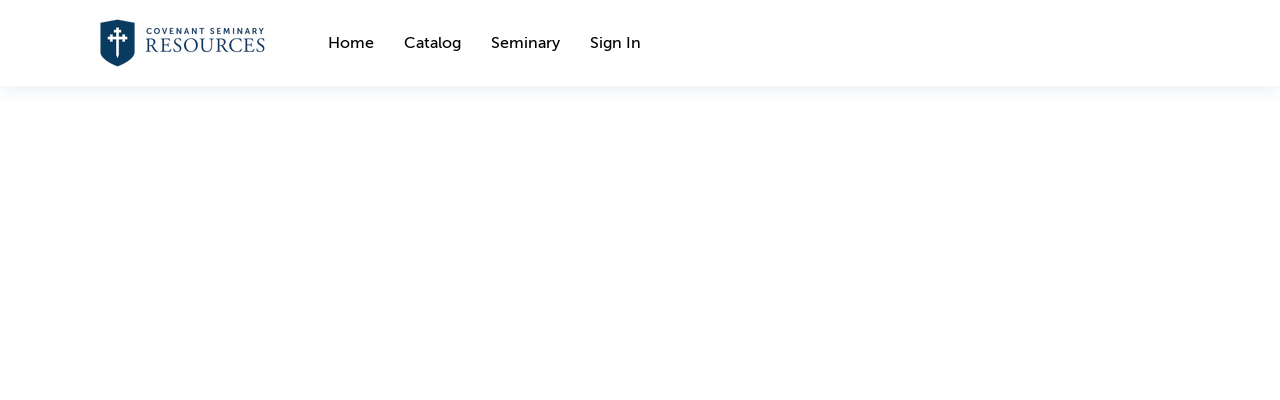

--- FILE ---
content_type: text/vnd.turbo-stream.html; charset=utf-8
request_url: https://resources.covenantseminary.edu/programs/spirit-church-last-things-lecture-25.turbo_stream?playlist_position=sidebar&preview=false
body_size: -24
content:
<!DOCTYPE html><html><head><meta name="csrf-param" content="authenticity_token" />
<meta name="csrf-token" content="a12AwQ304lKA-huRQbLNc9tbeZmt_ihPqAZWT4WapsYdS_e0lNnQb5Nnz9kxLSLzovHFr0DCC7u8_jHgsWOeKw" /></head><body><turbo-stream action="update" target="program_show"><template>
  <turbo-frame id="program_player">
      <turbo-frame id="program_content" src="/programs/spirit-church-last-things-lecture-25/program_content?playlist_position=sidebar&amp;preview=false">
</turbo-frame></turbo-frame></template></turbo-stream></body></html>

--- FILE ---
content_type: text/css; charset=utf-8
request_url: https://assets-gke.uscreencdn.com/theme_assets/25398/polaris.css?v=1729113672
body_size: 62515
content:
/*!
 * Bootstrap Grid v4.1.1 (https://getbootstrap.com/)
 * Copyright 2011-2018 The Bootstrap Authors
 * Copyright 2011-2018 Twitter, Inc.
 * Licensed under MIT (https://github.com/twbs/bootstrap/blob/master/LICENSE)
 */@-ms-viewport{width:device-width}html{-webkit-box-sizing:border-box;box-sizing:border-box;-ms-overflow-style:scrollbar}*,:after,:before{-webkit-box-sizing:inherit;box-sizing:inherit}.container{width:100%;padding-right:15px;padding-left:15px;margin-right:auto;margin-left:auto}@media (min-width:576px){.container{max-width:540px}}@media (min-width:768px){.container{max-width:720px}}@media (min-width:992px){.container{max-width:960px}}@media (min-width:1200px){.container{max-width:1140px}}.container-fluid{width:100%;padding-right:15px;padding-left:15px;margin-right:auto;margin-left:auto}.row{display:-ms-flexbox;display:-webkit-box;display:flex;-ms-flex-wrap:wrap;flex-wrap:wrap;margin-right:-15px;margin-left:-15px}.no-gutters{margin-right:0;margin-left:0}.no-gutters>.col,.no-gutters>[class*=col-]{padding-right:0;padding-left:0}.col,.col-1,.col-10,.col-11,.col-12,.col-2,.col-3,.col-4,.col-5,.col-6,.col-7,.col-8,.col-9,.col-auto,.col-lg,.col-lg-1,.col-lg-10,.col-lg-11,.col-lg-12,.col-lg-2,.col-lg-3,.col-lg-4,.col-lg-5,.col-lg-6,.col-lg-7,.col-lg-8,.col-lg-9,.col-lg-auto,.col-md,.col-md-1,.col-md-10,.col-md-11,.col-md-12,.col-md-2,.col-md-3,.col-md-4,.col-md-5,.col-md-6,.col-md-7,.col-md-8,.col-md-9,.col-md-auto,.col-sm,.col-sm-1,.col-sm-10,.col-sm-11,.col-sm-12,.col-sm-2,.col-sm-3,.col-sm-4,.col-sm-5,.col-sm-6,.col-sm-7,.col-sm-8,.col-sm-9,.col-sm-auto,.col-xl,.col-xl-1,.col-xl-10,.col-xl-11,.col-xl-12,.col-xl-2,.col-xl-3,.col-xl-4,.col-xl-5,.col-xl-6,.col-xl-7,.col-xl-8,.col-xl-9,.col-xl-auto{position:relative;width:100%;min-height:1px;padding-right:15px;padding-left:15px}.col{-ms-flex-preferred-size:0;flex-basis:0;-ms-flex-positive:1;-webkit-box-flex:1;flex-grow:1;max-width:100%}.col-auto{-ms-flex:0 0 auto;flex:0 0 auto;width:auto;max-width:none}.col-1,.col-auto{-webkit-box-flex:0}.col-1{-ms-flex:0 0 8.333333%;flex:0 0 8.333333%;max-width:8.333333%}.col-2{-ms-flex:0 0 16.666667%;flex:0 0 16.666667%;max-width:16.666667%}.col-2,.col-3{-webkit-box-flex:0}.col-3{-ms-flex:0 0 25%;flex:0 0 25%;max-width:25%}.col-4{-ms-flex:0 0 33.333333%;flex:0 0 33.333333%;max-width:33.333333%}.col-4,.col-5{-webkit-box-flex:0}.col-5{-ms-flex:0 0 41.666667%;flex:0 0 41.666667%;max-width:41.666667%}.col-6{-ms-flex:0 0 50%;flex:0 0 50%;max-width:50%}.col-6,.col-7{-webkit-box-flex:0}.col-7{-ms-flex:0 0 58.333333%;flex:0 0 58.333333%;max-width:58.333333%}.col-8{-ms-flex:0 0 66.666667%;flex:0 0 66.666667%;max-width:66.666667%}.col-8,.col-9{-webkit-box-flex:0}.col-9{-ms-flex:0 0 75%;flex:0 0 75%;max-width:75%}.col-10{-ms-flex:0 0 83.333333%;flex:0 0 83.333333%;max-width:83.333333%}.col-10,.col-11{-webkit-box-flex:0}.col-11{-ms-flex:0 0 91.666667%;flex:0 0 91.666667%;max-width:91.666667%}.col-12{-ms-flex:0 0 100%;-webkit-box-flex:0;flex:0 0 100%;max-width:100%}.order-first{-ms-flex-order:-1;-webkit-box-ordinal-group:0;order:-1}.order-last{-ms-flex-order:13;-webkit-box-ordinal-group:14;order:13}.order-0{-ms-flex-order:0;-webkit-box-ordinal-group:1;order:0}.order-1{-ms-flex-order:1;-webkit-box-ordinal-group:2;order:1}.order-2{-ms-flex-order:2;-webkit-box-ordinal-group:3;order:2}.order-3{-ms-flex-order:3;-webkit-box-ordinal-group:4;order:3}.order-4{-ms-flex-order:4;-webkit-box-ordinal-group:5;order:4}.order-5{-ms-flex-order:5;-webkit-box-ordinal-group:6;order:5}.order-6{-ms-flex-order:6;-webkit-box-ordinal-group:7;order:6}.order-7{-ms-flex-order:7;-webkit-box-ordinal-group:8;order:7}.order-8{-ms-flex-order:8;-webkit-box-ordinal-group:9;order:8}.order-9{-ms-flex-order:9;-webkit-box-ordinal-group:10;order:9}.order-10{-ms-flex-order:10;-webkit-box-ordinal-group:11;order:10}.order-11{-ms-flex-order:11;-webkit-box-ordinal-group:12;order:11}.order-12{-ms-flex-order:12;-webkit-box-ordinal-group:13;order:12}.offset-1{margin-left:8.333333%}.offset-2{margin-left:16.666667%}.offset-3{margin-left:25%}.offset-4{margin-left:33.333333%}.offset-5{margin-left:41.666667%}.offset-6{margin-left:50%}.offset-7{margin-left:58.333333%}.offset-8{margin-left:66.666667%}.offset-9{margin-left:75%}.offset-10{margin-left:83.333333%}.offset-11{margin-left:91.666667%}@media (min-width:576px){.col-sm{-ms-flex-preferred-size:0;flex-basis:0;-ms-flex-positive:1;-webkit-box-flex:1;flex-grow:1;max-width:100%}.col-sm-auto{-ms-flex:0 0 auto;-webkit-box-flex:0;flex:0 0 auto;width:auto;max-width:none}.col-sm-1{-ms-flex:0 0 8.333333%;-webkit-box-flex:0;flex:0 0 8.333333%;max-width:8.333333%}.col-sm-2{-ms-flex:0 0 16.666667%;-webkit-box-flex:0;flex:0 0 16.666667%;max-width:16.666667%}.col-sm-3{-ms-flex:0 0 25%;-webkit-box-flex:0;flex:0 0 25%;max-width:25%}.col-sm-4{-ms-flex:0 0 33.333333%;-webkit-box-flex:0;flex:0 0 33.333333%;max-width:33.333333%}.col-sm-5{-ms-flex:0 0 41.666667%;-webkit-box-flex:0;flex:0 0 41.666667%;max-width:41.666667%}.col-sm-6{-ms-flex:0 0 50%;-webkit-box-flex:0;flex:0 0 50%;max-width:50%}.col-sm-7{-ms-flex:0 0 58.333333%;-webkit-box-flex:0;flex:0 0 58.333333%;max-width:58.333333%}.col-sm-8{-ms-flex:0 0 66.666667%;-webkit-box-flex:0;flex:0 0 66.666667%;max-width:66.666667%}.col-sm-9{-ms-flex:0 0 75%;-webkit-box-flex:0;flex:0 0 75%;max-width:75%}.col-sm-10{-ms-flex:0 0 83.333333%;-webkit-box-flex:0;flex:0 0 83.333333%;max-width:83.333333%}.col-sm-11{-ms-flex:0 0 91.666667%;-webkit-box-flex:0;flex:0 0 91.666667%;max-width:91.666667%}.col-sm-12{-ms-flex:0 0 100%;-webkit-box-flex:0;flex:0 0 100%;max-width:100%}.order-sm-first{-ms-flex-order:-1;-webkit-box-ordinal-group:0;order:-1}.order-sm-last{-ms-flex-order:13;-webkit-box-ordinal-group:14;order:13}.order-sm-0{-ms-flex-order:0;-webkit-box-ordinal-group:1;order:0}.order-sm-1{-ms-flex-order:1;-webkit-box-ordinal-group:2;order:1}.order-sm-2{-ms-flex-order:2;-webkit-box-ordinal-group:3;order:2}.order-sm-3{-ms-flex-order:3;-webkit-box-ordinal-group:4;order:3}.order-sm-4{-ms-flex-order:4;-webkit-box-ordinal-group:5;order:4}.order-sm-5{-ms-flex-order:5;-webkit-box-ordinal-group:6;order:5}.order-sm-6{-ms-flex-order:6;-webkit-box-ordinal-group:7;order:6}.order-sm-7{-ms-flex-order:7;-webkit-box-ordinal-group:8;order:7}.order-sm-8{-ms-flex-order:8;-webkit-box-ordinal-group:9;order:8}.order-sm-9{-ms-flex-order:9;-webkit-box-ordinal-group:10;order:9}.order-sm-10{-ms-flex-order:10;-webkit-box-ordinal-group:11;order:10}.order-sm-11{-ms-flex-order:11;-webkit-box-ordinal-group:12;order:11}.order-sm-12{-ms-flex-order:12;-webkit-box-ordinal-group:13;order:12}.offset-sm-0{margin-left:0}.offset-sm-1{margin-left:8.333333%}.offset-sm-2{margin-left:16.666667%}.offset-sm-3{margin-left:25%}.offset-sm-4{margin-left:33.333333%}.offset-sm-5{margin-left:41.666667%}.offset-sm-6{margin-left:50%}.offset-sm-7{margin-left:58.333333%}.offset-sm-8{margin-left:66.666667%}.offset-sm-9{margin-left:75%}.offset-sm-10{margin-left:83.333333%}.offset-sm-11{margin-left:91.666667%}}@media (min-width:768px){.col-md{-ms-flex-preferred-size:0;flex-basis:0;-ms-flex-positive:1;-webkit-box-flex:1;flex-grow:1;max-width:100%}.col-md-auto{-ms-flex:0 0 auto;-webkit-box-flex:0;flex:0 0 auto;width:auto;max-width:none}.col-md-1{-ms-flex:0 0 8.333333%;-webkit-box-flex:0;flex:0 0 8.333333%;max-width:8.333333%}.col-md-2{-ms-flex:0 0 16.666667%;-webkit-box-flex:0;flex:0 0 16.666667%;max-width:16.666667%}.col-md-3{-ms-flex:0 0 25%;-webkit-box-flex:0;flex:0 0 25%;max-width:25%}.col-md-4{-ms-flex:0 0 33.333333%;-webkit-box-flex:0;flex:0 0 33.333333%;max-width:33.333333%}.col-md-5{-ms-flex:0 0 41.666667%;-webkit-box-flex:0;flex:0 0 41.666667%;max-width:41.666667%}.col-md-6{-ms-flex:0 0 50%;-webkit-box-flex:0;flex:0 0 50%;max-width:50%}.col-md-7{-ms-flex:0 0 58.333333%;-webkit-box-flex:0;flex:0 0 58.333333%;max-width:58.333333%}.col-md-8{-ms-flex:0 0 66.666667%;-webkit-box-flex:0;flex:0 0 66.666667%;max-width:66.666667%}.col-md-9{-ms-flex:0 0 75%;-webkit-box-flex:0;flex:0 0 75%;max-width:75%}.col-md-10{-ms-flex:0 0 83.333333%;-webkit-box-flex:0;flex:0 0 83.333333%;max-width:83.333333%}.col-md-11{-ms-flex:0 0 91.666667%;-webkit-box-flex:0;flex:0 0 91.666667%;max-width:91.666667%}.col-md-12{-ms-flex:0 0 100%;-webkit-box-flex:0;flex:0 0 100%;max-width:100%}.order-md-first{-ms-flex-order:-1;-webkit-box-ordinal-group:0;order:-1}.order-md-last{-ms-flex-order:13;-webkit-box-ordinal-group:14;order:13}.order-md-0{-ms-flex-order:0;-webkit-box-ordinal-group:1;order:0}.order-md-1{-ms-flex-order:1;-webkit-box-ordinal-group:2;order:1}.order-md-2{-ms-flex-order:2;-webkit-box-ordinal-group:3;order:2}.order-md-3{-ms-flex-order:3;-webkit-box-ordinal-group:4;order:3}.order-md-4{-ms-flex-order:4;-webkit-box-ordinal-group:5;order:4}.order-md-5{-ms-flex-order:5;-webkit-box-ordinal-group:6;order:5}.order-md-6{-ms-flex-order:6;-webkit-box-ordinal-group:7;order:6}.order-md-7{-ms-flex-order:7;-webkit-box-ordinal-group:8;order:7}.order-md-8{-ms-flex-order:8;-webkit-box-ordinal-group:9;order:8}.order-md-9{-ms-flex-order:9;-webkit-box-ordinal-group:10;order:9}.order-md-10{-ms-flex-order:10;-webkit-box-ordinal-group:11;order:10}.order-md-11{-ms-flex-order:11;-webkit-box-ordinal-group:12;order:11}.order-md-12{-ms-flex-order:12;-webkit-box-ordinal-group:13;order:12}.offset-md-0{margin-left:0}.offset-md-1{margin-left:8.333333%}.offset-md-2{margin-left:16.666667%}.offset-md-3{margin-left:25%}.offset-md-4{margin-left:33.333333%}.offset-md-5{margin-left:41.666667%}.offset-md-6{margin-left:50%}.offset-md-7{margin-left:58.333333%}.offset-md-8{margin-left:66.666667%}.offset-md-9{margin-left:75%}.offset-md-10{margin-left:83.333333%}.offset-md-11{margin-left:91.666667%}}@media (min-width:992px){.col-lg{-ms-flex-preferred-size:0;flex-basis:0;-ms-flex-positive:1;-webkit-box-flex:1;flex-grow:1;max-width:100%}.col-lg-auto{-ms-flex:0 0 auto;-webkit-box-flex:0;flex:0 0 auto;width:auto;max-width:none}.col-lg-1{-ms-flex:0 0 8.333333%;-webkit-box-flex:0;flex:0 0 8.333333%;max-width:8.333333%}.col-lg-2{-ms-flex:0 0 16.666667%;-webkit-box-flex:0;flex:0 0 16.666667%;max-width:16.666667%}.col-lg-3{-ms-flex:0 0 25%;-webkit-box-flex:0;flex:0 0 25%;max-width:25%}.col-lg-4{-ms-flex:0 0 33.333333%;-webkit-box-flex:0;flex:0 0 33.333333%;max-width:33.333333%}.col-lg-5{-ms-flex:0 0 41.666667%;-webkit-box-flex:0;flex:0 0 41.666667%;max-width:41.666667%}.col-lg-6{-ms-flex:0 0 50%;-webkit-box-flex:0;flex:0 0 50%;max-width:50%}.col-lg-7{-ms-flex:0 0 58.333333%;-webkit-box-flex:0;flex:0 0 58.333333%;max-width:58.333333%}.col-lg-8{-ms-flex:0 0 66.666667%;-webkit-box-flex:0;flex:0 0 66.666667%;max-width:66.666667%}.col-lg-9{-ms-flex:0 0 75%;-webkit-box-flex:0;flex:0 0 75%;max-width:75%}.col-lg-10{-ms-flex:0 0 83.333333%;-webkit-box-flex:0;flex:0 0 83.333333%;max-width:83.333333%}.col-lg-11{-ms-flex:0 0 91.666667%;-webkit-box-flex:0;flex:0 0 91.666667%;max-width:91.666667%}.col-lg-12{-ms-flex:0 0 100%;-webkit-box-flex:0;flex:0 0 100%;max-width:100%}.order-lg-first{-ms-flex-order:-1;-webkit-box-ordinal-group:0;order:-1}.order-lg-last{-ms-flex-order:13;-webkit-box-ordinal-group:14;order:13}.order-lg-0{-ms-flex-order:0;-webkit-box-ordinal-group:1;order:0}.order-lg-1{-ms-flex-order:1;-webkit-box-ordinal-group:2;order:1}.order-lg-2{-ms-flex-order:2;-webkit-box-ordinal-group:3;order:2}.order-lg-3{-ms-flex-order:3;-webkit-box-ordinal-group:4;order:3}.order-lg-4{-ms-flex-order:4;-webkit-box-ordinal-group:5;order:4}.order-lg-5{-ms-flex-order:5;-webkit-box-ordinal-group:6;order:5}.order-lg-6{-ms-flex-order:6;-webkit-box-ordinal-group:7;order:6}.order-lg-7{-ms-flex-order:7;-webkit-box-ordinal-group:8;order:7}.order-lg-8{-ms-flex-order:8;-webkit-box-ordinal-group:9;order:8}.order-lg-9{-ms-flex-order:9;-webkit-box-ordinal-group:10;order:9}.order-lg-10{-ms-flex-order:10;-webkit-box-ordinal-group:11;order:10}.order-lg-11{-ms-flex-order:11;-webkit-box-ordinal-group:12;order:11}.order-lg-12{-ms-flex-order:12;-webkit-box-ordinal-group:13;order:12}.offset-lg-0{margin-left:0}.offset-lg-1{margin-left:8.333333%}.offset-lg-2{margin-left:16.666667%}.offset-lg-3{margin-left:25%}.offset-lg-4{margin-left:33.333333%}.offset-lg-5{margin-left:41.666667%}.offset-lg-6{margin-left:50%}.offset-lg-7{margin-left:58.333333%}.offset-lg-8{margin-left:66.666667%}.offset-lg-9{margin-left:75%}.offset-lg-10{margin-left:83.333333%}.offset-lg-11{margin-left:91.666667%}}@media (min-width:1200px){.col-xl{-ms-flex-preferred-size:0;flex-basis:0;-ms-flex-positive:1;-webkit-box-flex:1;flex-grow:1;max-width:100%}.col-xl-auto{-ms-flex:0 0 auto;-webkit-box-flex:0;flex:0 0 auto;width:auto;max-width:none}.col-xl-1{-ms-flex:0 0 8.333333%;-webkit-box-flex:0;flex:0 0 8.333333%;max-width:8.333333%}.col-xl-2{-ms-flex:0 0 16.666667%;-webkit-box-flex:0;flex:0 0 16.666667%;max-width:16.666667%}.col-xl-3{-ms-flex:0 0 25%;-webkit-box-flex:0;flex:0 0 25%;max-width:25%}.col-xl-4{-ms-flex:0 0 33.333333%;-webkit-box-flex:0;flex:0 0 33.333333%;max-width:33.333333%}.col-xl-5{-ms-flex:0 0 41.666667%;-webkit-box-flex:0;flex:0 0 41.666667%;max-width:41.666667%}.col-xl-6{-ms-flex:0 0 50%;-webkit-box-flex:0;flex:0 0 50%;max-width:50%}.col-xl-7{-ms-flex:0 0 58.333333%;-webkit-box-flex:0;flex:0 0 58.333333%;max-width:58.333333%}.col-xl-8{-ms-flex:0 0 66.666667%;-webkit-box-flex:0;flex:0 0 66.666667%;max-width:66.666667%}.col-xl-9{-ms-flex:0 0 75%;-webkit-box-flex:0;flex:0 0 75%;max-width:75%}.col-xl-10{-ms-flex:0 0 83.333333%;-webkit-box-flex:0;flex:0 0 83.333333%;max-width:83.333333%}.col-xl-11{-ms-flex:0 0 91.666667%;-webkit-box-flex:0;flex:0 0 91.666667%;max-width:91.666667%}.col-xl-12{-ms-flex:0 0 100%;-webkit-box-flex:0;flex:0 0 100%;max-width:100%}.order-xl-first{-ms-flex-order:-1;-webkit-box-ordinal-group:0;order:-1}.order-xl-last{-ms-flex-order:13;-webkit-box-ordinal-group:14;order:13}.order-xl-0{-ms-flex-order:0;-webkit-box-ordinal-group:1;order:0}.order-xl-1{-ms-flex-order:1;-webkit-box-ordinal-group:2;order:1}.order-xl-2{-ms-flex-order:2;-webkit-box-ordinal-group:3;order:2}.order-xl-3{-ms-flex-order:3;-webkit-box-ordinal-group:4;order:3}.order-xl-4{-ms-flex-order:4;-webkit-box-ordinal-group:5;order:4}.order-xl-5{-ms-flex-order:5;-webkit-box-ordinal-group:6;order:5}.order-xl-6{-ms-flex-order:6;-webkit-box-ordinal-group:7;order:6}.order-xl-7{-ms-flex-order:7;-webkit-box-ordinal-group:8;order:7}.order-xl-8{-ms-flex-order:8;-webkit-box-ordinal-group:9;order:8}.order-xl-9{-ms-flex-order:9;-webkit-box-ordinal-group:10;order:9}.order-xl-10{-ms-flex-order:10;-webkit-box-ordinal-group:11;order:10}.order-xl-11{-ms-flex-order:11;-webkit-box-ordinal-group:12;order:11}.order-xl-12{-ms-flex-order:12;-webkit-box-ordinal-group:13;order:12}.offset-xl-0{margin-left:0}.offset-xl-1{margin-left:8.333333%}.offset-xl-2{margin-left:16.666667%}.offset-xl-3{margin-left:25%}.offset-xl-4{margin-left:33.333333%}.offset-xl-5{margin-left:41.666667%}.offset-xl-6{margin-left:50%}.offset-xl-7{margin-left:58.333333%}.offset-xl-8{margin-left:66.666667%}.offset-xl-9{margin-left:75%}.offset-xl-10{margin-left:83.333333%}.offset-xl-11{margin-left:91.666667%}}.d-none{display:none!important}.d-inline{display:inline!important}.d-inline-block{display:inline-block!important}.d-block{display:block!important}.d-table{display:table!important}.d-table-row{display:table-row!important}.d-table-cell{display:table-cell!important}.d-flex{display:-ms-flexbox!important;display:-webkit-box!important;display:flex!important}.d-inline-flex{display:-ms-inline-flexbox!important;display:-webkit-inline-box!important;display:inline-flex!important}@media (min-width:576px){.d-sm-none{display:none!important}.d-sm-inline{display:inline!important}.d-sm-inline-block{display:inline-block!important}.d-sm-block{display:block!important}.d-sm-table{display:table!important}.d-sm-table-row{display:table-row!important}.d-sm-table-cell{display:table-cell!important}.d-sm-flex{display:-ms-flexbox!important;display:-webkit-box!important;display:flex!important}.d-sm-inline-flex{display:-ms-inline-flexbox!important;display:-webkit-inline-box!important;display:inline-flex!important}}@media (min-width:768px){.d-md-none{display:none!important}.d-md-inline{display:inline!important}.d-md-inline-block{display:inline-block!important}.d-md-block{display:block!important}.d-md-table{display:table!important}.d-md-table-row{display:table-row!important}.d-md-table-cell{display:table-cell!important}.d-md-flex{display:-ms-flexbox!important;display:-webkit-box!important;display:flex!important}.d-md-inline-flex{display:-ms-inline-flexbox!important;display:-webkit-inline-box!important;display:inline-flex!important}}@media (min-width:992px){.d-lg-none{display:none!important}.d-lg-inline{display:inline!important}.d-lg-inline-block{display:inline-block!important}.d-lg-block{display:block!important}.d-lg-table{display:table!important}.d-lg-table-row{display:table-row!important}.d-lg-table-cell{display:table-cell!important}.d-lg-flex{display:-ms-flexbox!important;display:-webkit-box!important;display:flex!important}.d-lg-inline-flex{display:-ms-inline-flexbox!important;display:-webkit-inline-box!important;display:inline-flex!important}}@media (min-width:1200px){.d-xl-none{display:none!important}.d-xl-inline{display:inline!important}.d-xl-inline-block{display:inline-block!important}.d-xl-block{display:block!important}.d-xl-table{display:table!important}.d-xl-table-row{display:table-row!important}.d-xl-table-cell{display:table-cell!important}.d-xl-flex{display:-ms-flexbox!important;display:-webkit-box!important;display:flex!important}.d-xl-inline-flex{display:-ms-inline-flexbox!important;display:-webkit-inline-box!important;display:inline-flex!important}}@media print{.d-print-none{display:none!important}.d-print-inline{display:inline!important}.d-print-inline-block{display:inline-block!important}.d-print-block{display:block!important}.d-print-table{display:table!important}.d-print-table-row{display:table-row!important}.d-print-table-cell{display:table-cell!important}.d-print-flex{display:-ms-flexbox!important;display:-webkit-box!important;display:flex!important}.d-print-inline-flex{display:-ms-inline-flexbox!important;display:-webkit-inline-box!important;display:inline-flex!important}}.flex-row{-ms-flex-direction:row!important;-webkit-box-orient:horizontal!important;flex-direction:row!important}.flex-column,.flex-row{-webkit-box-direction:normal!important}.flex-column{-ms-flex-direction:column!important;-webkit-box-orient:vertical!important;flex-direction:column!important}.flex-row-reverse{-ms-flex-direction:row-reverse!important;-webkit-box-orient:horizontal!important;flex-direction:row-reverse!important}.flex-column-reverse,.flex-row-reverse{-webkit-box-direction:reverse!important}.flex-column-reverse{-ms-flex-direction:column-reverse!important;-webkit-box-orient:vertical!important;flex-direction:column-reverse!important}.flex-wrap{-ms-flex-wrap:wrap!important;flex-wrap:wrap!important}.flex-nowrap{-ms-flex-wrap:nowrap!important;flex-wrap:nowrap!important}.flex-wrap-reverse{-ms-flex-wrap:wrap-reverse!important;flex-wrap:wrap-reverse!important}.flex-fill{-ms-flex:1 1 auto!important;-webkit-box-flex:1!important;flex:1 1 auto!important}.flex-grow-0{-ms-flex-positive:0!important;-webkit-box-flex:0!important;flex-grow:0!important}.flex-grow-1{-ms-flex-positive:1!important;-webkit-box-flex:1!important;flex-grow:1!important}.flex-shrink-0{-ms-flex-negative:0!important;flex-shrink:0!important}.flex-shrink-1{-ms-flex-negative:1!important;flex-shrink:1!important}.justify-content-start{-ms-flex-pack:start!important;-webkit-box-pack:start!important;justify-content:flex-start!important}.justify-content-end{-ms-flex-pack:end!important;-webkit-box-pack:end!important;justify-content:flex-end!important}.justify-content-center{-ms-flex-pack:center!important;-webkit-box-pack:center!important;justify-content:center!important}.justify-content-between{-ms-flex-pack:justify!important;-webkit-box-pack:justify!important;justify-content:space-between!important}.justify-content-around{-ms-flex-pack:distribute!important;justify-content:space-around!important}.align-items-start{-ms-flex-align:start!important;-webkit-box-align:start!important;align-items:flex-start!important}.align-items-end{-ms-flex-align:end!important;-webkit-box-align:end!important;align-items:flex-end!important}.align-items-center{-ms-flex-align:center!important;-webkit-box-align:center!important;align-items:center!important}.align-items-baseline{-ms-flex-align:baseline!important;-webkit-box-align:baseline!important;align-items:baseline!important}.align-items-stretch{-ms-flex-align:stretch!important;-webkit-box-align:stretch!important;align-items:stretch!important}.align-content-start{-ms-flex-line-pack:start!important;align-content:flex-start!important}.align-content-end{-ms-flex-line-pack:end!important;align-content:flex-end!important}.align-content-center{-ms-flex-line-pack:center!important;align-content:center!important}.align-content-between{-ms-flex-line-pack:justify!important;align-content:space-between!important}.align-content-around{-ms-flex-line-pack:distribute!important;align-content:space-around!important}.align-content-stretch{-ms-flex-line-pack:stretch!important;align-content:stretch!important}.align-self-auto{-ms-flex-item-align:auto!important;align-self:auto!important}.align-self-start{-ms-flex-item-align:start!important;align-self:flex-start!important}.align-self-end{-ms-flex-item-align:end!important;align-self:flex-end!important}.align-self-center{-ms-flex-item-align:center!important;align-self:center!important}.align-self-baseline{-ms-flex-item-align:baseline!important;align-self:baseline!important}.align-self-stretch{-ms-flex-item-align:stretch!important;align-self:stretch!important}@media (min-width:576px){.flex-sm-row{-ms-flex-direction:row!important;-webkit-box-orient:horizontal!important;flex-direction:row!important}.flex-sm-column,.flex-sm-row{-webkit-box-direction:normal!important}.flex-sm-column{-ms-flex-direction:column!important;-webkit-box-orient:vertical!important;flex-direction:column!important}.flex-sm-row-reverse{-ms-flex-direction:row-reverse!important;-webkit-box-orient:horizontal!important;-webkit-box-direction:reverse!important;flex-direction:row-reverse!important}.flex-sm-column-reverse{-ms-flex-direction:column-reverse!important;-webkit-box-orient:vertical!important;-webkit-box-direction:reverse!important;flex-direction:column-reverse!important}.flex-sm-wrap{-ms-flex-wrap:wrap!important;flex-wrap:wrap!important}.flex-sm-nowrap{-ms-flex-wrap:nowrap!important;flex-wrap:nowrap!important}.flex-sm-wrap-reverse{-ms-flex-wrap:wrap-reverse!important;flex-wrap:wrap-reverse!important}.flex-sm-fill{-ms-flex:1 1 auto!important;-webkit-box-flex:1!important;flex:1 1 auto!important}.flex-sm-grow-0{-ms-flex-positive:0!important;-webkit-box-flex:0!important;flex-grow:0!important}.flex-sm-grow-1{-ms-flex-positive:1!important;-webkit-box-flex:1!important;flex-grow:1!important}.flex-sm-shrink-0{-ms-flex-negative:0!important;flex-shrink:0!important}.flex-sm-shrink-1{-ms-flex-negative:1!important;flex-shrink:1!important}.justify-content-sm-start{-ms-flex-pack:start!important;-webkit-box-pack:start!important;justify-content:flex-start!important}.justify-content-sm-end{-ms-flex-pack:end!important;-webkit-box-pack:end!important;justify-content:flex-end!important}.justify-content-sm-center{-ms-flex-pack:center!important;-webkit-box-pack:center!important;justify-content:center!important}.justify-content-sm-between{-ms-flex-pack:justify!important;-webkit-box-pack:justify!important;justify-content:space-between!important}.justify-content-sm-around{-ms-flex-pack:distribute!important;justify-content:space-around!important}.align-items-sm-start{-ms-flex-align:start!important;-webkit-box-align:start!important;align-items:flex-start!important}.align-items-sm-end{-ms-flex-align:end!important;-webkit-box-align:end!important;align-items:flex-end!important}.align-items-sm-center{-ms-flex-align:center!important;-webkit-box-align:center!important;align-items:center!important}.align-items-sm-baseline{-ms-flex-align:baseline!important;-webkit-box-align:baseline!important;align-items:baseline!important}.align-items-sm-stretch{-ms-flex-align:stretch!important;-webkit-box-align:stretch!important;align-items:stretch!important}.align-content-sm-start{-ms-flex-line-pack:start!important;align-content:flex-start!important}.align-content-sm-end{-ms-flex-line-pack:end!important;align-content:flex-end!important}.align-content-sm-center{-ms-flex-line-pack:center!important;align-content:center!important}.align-content-sm-between{-ms-flex-line-pack:justify!important;align-content:space-between!important}.align-content-sm-around{-ms-flex-line-pack:distribute!important;align-content:space-around!important}.align-content-sm-stretch{-ms-flex-line-pack:stretch!important;align-content:stretch!important}.align-self-sm-auto{-ms-flex-item-align:auto!important;align-self:auto!important}.align-self-sm-start{-ms-flex-item-align:start!important;align-self:flex-start!important}.align-self-sm-end{-ms-flex-item-align:end!important;align-self:flex-end!important}.align-self-sm-center{-ms-flex-item-align:center!important;align-self:center!important}.align-self-sm-baseline{-ms-flex-item-align:baseline!important;align-self:baseline!important}.align-self-sm-stretch{-ms-flex-item-align:stretch!important;align-self:stretch!important}}@media (min-width:768px){.flex-md-row{-ms-flex-direction:row!important;-webkit-box-orient:horizontal!important;flex-direction:row!important}.flex-md-column,.flex-md-row{-webkit-box-direction:normal!important}.flex-md-column{-ms-flex-direction:column!important;-webkit-box-orient:vertical!important;flex-direction:column!important}.flex-md-row-reverse{-ms-flex-direction:row-reverse!important;-webkit-box-orient:horizontal!important;-webkit-box-direction:reverse!important;flex-direction:row-reverse!important}.flex-md-column-reverse{-ms-flex-direction:column-reverse!important;-webkit-box-orient:vertical!important;-webkit-box-direction:reverse!important;flex-direction:column-reverse!important}.flex-md-wrap{-ms-flex-wrap:wrap!important;flex-wrap:wrap!important}.flex-md-nowrap{-ms-flex-wrap:nowrap!important;flex-wrap:nowrap!important}.flex-md-wrap-reverse{-ms-flex-wrap:wrap-reverse!important;flex-wrap:wrap-reverse!important}.flex-md-fill{-ms-flex:1 1 auto!important;-webkit-box-flex:1!important;flex:1 1 auto!important}.flex-md-grow-0{-ms-flex-positive:0!important;-webkit-box-flex:0!important;flex-grow:0!important}.flex-md-grow-1{-ms-flex-positive:1!important;-webkit-box-flex:1!important;flex-grow:1!important}.flex-md-shrink-0{-ms-flex-negative:0!important;flex-shrink:0!important}.flex-md-shrink-1{-ms-flex-negative:1!important;flex-shrink:1!important}.justify-content-md-start{-ms-flex-pack:start!important;-webkit-box-pack:start!important;justify-content:flex-start!important}.justify-content-md-end{-ms-flex-pack:end!important;-webkit-box-pack:end!important;justify-content:flex-end!important}.justify-content-md-center{-ms-flex-pack:center!important;-webkit-box-pack:center!important;justify-content:center!important}.justify-content-md-between{-ms-flex-pack:justify!important;-webkit-box-pack:justify!important;justify-content:space-between!important}.justify-content-md-around{-ms-flex-pack:distribute!important;justify-content:space-around!important}.align-items-md-start{-ms-flex-align:start!important;-webkit-box-align:start!important;align-items:flex-start!important}.align-items-md-end{-ms-flex-align:end!important;-webkit-box-align:end!important;align-items:flex-end!important}.align-items-md-center{-ms-flex-align:center!important;-webkit-box-align:center!important;align-items:center!important}.align-items-md-baseline{-ms-flex-align:baseline!important;-webkit-box-align:baseline!important;align-items:baseline!important}.align-items-md-stretch{-ms-flex-align:stretch!important;-webkit-box-align:stretch!important;align-items:stretch!important}.align-content-md-start{-ms-flex-line-pack:start!important;align-content:flex-start!important}.align-content-md-end{-ms-flex-line-pack:end!important;align-content:flex-end!important}.align-content-md-center{-ms-flex-line-pack:center!important;align-content:center!important}.align-content-md-between{-ms-flex-line-pack:justify!important;align-content:space-between!important}.align-content-md-around{-ms-flex-line-pack:distribute!important;align-content:space-around!important}.align-content-md-stretch{-ms-flex-line-pack:stretch!important;align-content:stretch!important}.align-self-md-auto{-ms-flex-item-align:auto!important;align-self:auto!important}.align-self-md-start{-ms-flex-item-align:start!important;align-self:flex-start!important}.align-self-md-end{-ms-flex-item-align:end!important;align-self:flex-end!important}.align-self-md-center{-ms-flex-item-align:center!important;align-self:center!important}.align-self-md-baseline{-ms-flex-item-align:baseline!important;align-self:baseline!important}.align-self-md-stretch{-ms-flex-item-align:stretch!important;align-self:stretch!important}}@media (min-width:992px){.flex-lg-row{-ms-flex-direction:row!important;-webkit-box-orient:horizontal!important;flex-direction:row!important}.flex-lg-column,.flex-lg-row{-webkit-box-direction:normal!important}.flex-lg-column{-ms-flex-direction:column!important;-webkit-box-orient:vertical!important;flex-direction:column!important}.flex-lg-row-reverse{-ms-flex-direction:row-reverse!important;-webkit-box-orient:horizontal!important;-webkit-box-direction:reverse!important;flex-direction:row-reverse!important}.flex-lg-column-reverse{-ms-flex-direction:column-reverse!important;-webkit-box-orient:vertical!important;-webkit-box-direction:reverse!important;flex-direction:column-reverse!important}.flex-lg-wrap{-ms-flex-wrap:wrap!important;flex-wrap:wrap!important}.flex-lg-nowrap{-ms-flex-wrap:nowrap!important;flex-wrap:nowrap!important}.flex-lg-wrap-reverse{-ms-flex-wrap:wrap-reverse!important;flex-wrap:wrap-reverse!important}.flex-lg-fill{-ms-flex:1 1 auto!important;-webkit-box-flex:1!important;flex:1 1 auto!important}.flex-lg-grow-0{-ms-flex-positive:0!important;-webkit-box-flex:0!important;flex-grow:0!important}.flex-lg-grow-1{-ms-flex-positive:1!important;-webkit-box-flex:1!important;flex-grow:1!important}.flex-lg-shrink-0{-ms-flex-negative:0!important;flex-shrink:0!important}.flex-lg-shrink-1{-ms-flex-negative:1!important;flex-shrink:1!important}.justify-content-lg-start{-ms-flex-pack:start!important;-webkit-box-pack:start!important;justify-content:flex-start!important}.justify-content-lg-end{-ms-flex-pack:end!important;-webkit-box-pack:end!important;justify-content:flex-end!important}.justify-content-lg-center{-ms-flex-pack:center!important;-webkit-box-pack:center!important;justify-content:center!important}.justify-content-lg-between{-ms-flex-pack:justify!important;-webkit-box-pack:justify!important;justify-content:space-between!important}.justify-content-lg-around{-ms-flex-pack:distribute!important;justify-content:space-around!important}.align-items-lg-start{-ms-flex-align:start!important;-webkit-box-align:start!important;align-items:flex-start!important}.align-items-lg-end{-ms-flex-align:end!important;-webkit-box-align:end!important;align-items:flex-end!important}.align-items-lg-center{-ms-flex-align:center!important;-webkit-box-align:center!important;align-items:center!important}.align-items-lg-baseline{-ms-flex-align:baseline!important;-webkit-box-align:baseline!important;align-items:baseline!important}.align-items-lg-stretch{-ms-flex-align:stretch!important;-webkit-box-align:stretch!important;align-items:stretch!important}.align-content-lg-start{-ms-flex-line-pack:start!important;align-content:flex-start!important}.align-content-lg-end{-ms-flex-line-pack:end!important;align-content:flex-end!important}.align-content-lg-center{-ms-flex-line-pack:center!important;align-content:center!important}.align-content-lg-between{-ms-flex-line-pack:justify!important;align-content:space-between!important}.align-content-lg-around{-ms-flex-line-pack:distribute!important;align-content:space-around!important}.align-content-lg-stretch{-ms-flex-line-pack:stretch!important;align-content:stretch!important}.align-self-lg-auto{-ms-flex-item-align:auto!important;align-self:auto!important}.align-self-lg-start{-ms-flex-item-align:start!important;align-self:flex-start!important}.align-self-lg-end{-ms-flex-item-align:end!important;align-self:flex-end!important}.align-self-lg-center{-ms-flex-item-align:center!important;align-self:center!important}.align-self-lg-baseline{-ms-flex-item-align:baseline!important;align-self:baseline!important}.align-self-lg-stretch{-ms-flex-item-align:stretch!important;align-self:stretch!important}}@media (min-width:1200px){.flex-xl-row{-ms-flex-direction:row!important;-webkit-box-orient:horizontal!important;flex-direction:row!important}.flex-xl-column,.flex-xl-row{-webkit-box-direction:normal!important}.flex-xl-column{-ms-flex-direction:column!important;-webkit-box-orient:vertical!important;flex-direction:column!important}.flex-xl-row-reverse{-ms-flex-direction:row-reverse!important;-webkit-box-orient:horizontal!important;-webkit-box-direction:reverse!important;flex-direction:row-reverse!important}.flex-xl-column-reverse{-ms-flex-direction:column-reverse!important;-webkit-box-orient:vertical!important;-webkit-box-direction:reverse!important;flex-direction:column-reverse!important}.flex-xl-wrap{-ms-flex-wrap:wrap!important;flex-wrap:wrap!important}.flex-xl-nowrap{-ms-flex-wrap:nowrap!important;flex-wrap:nowrap!important}.flex-xl-wrap-reverse{-ms-flex-wrap:wrap-reverse!important;flex-wrap:wrap-reverse!important}.flex-xl-fill{-ms-flex:1 1 auto!important;-webkit-box-flex:1!important;flex:1 1 auto!important}.flex-xl-grow-0{-ms-flex-positive:0!important;-webkit-box-flex:0!important;flex-grow:0!important}.flex-xl-grow-1{-ms-flex-positive:1!important;-webkit-box-flex:1!important;flex-grow:1!important}.flex-xl-shrink-0{-ms-flex-negative:0!important;flex-shrink:0!important}.flex-xl-shrink-1{-ms-flex-negative:1!important;flex-shrink:1!important}.justify-content-xl-start{-ms-flex-pack:start!important;-webkit-box-pack:start!important;justify-content:flex-start!important}.justify-content-xl-end{-ms-flex-pack:end!important;-webkit-box-pack:end!important;justify-content:flex-end!important}.justify-content-xl-center{-ms-flex-pack:center!important;-webkit-box-pack:center!important;justify-content:center!important}.justify-content-xl-between{-ms-flex-pack:justify!important;-webkit-box-pack:justify!important;justify-content:space-between!important}.justify-content-xl-around{-ms-flex-pack:distribute!important;justify-content:space-around!important}.align-items-xl-start{-ms-flex-align:start!important;-webkit-box-align:start!important;align-items:flex-start!important}.align-items-xl-end{-ms-flex-align:end!important;-webkit-box-align:end!important;align-items:flex-end!important}.align-items-xl-center{-ms-flex-align:center!important;-webkit-box-align:center!important;align-items:center!important}.align-items-xl-baseline{-ms-flex-align:baseline!important;-webkit-box-align:baseline!important;align-items:baseline!important}.align-items-xl-stretch{-ms-flex-align:stretch!important;-webkit-box-align:stretch!important;align-items:stretch!important}.align-content-xl-start{-ms-flex-line-pack:start!important;align-content:flex-start!important}.align-content-xl-end{-ms-flex-line-pack:end!important;align-content:flex-end!important}.align-content-xl-center{-ms-flex-line-pack:center!important;align-content:center!important}.align-content-xl-between{-ms-flex-line-pack:justify!important;align-content:space-between!important}.align-content-xl-around{-ms-flex-line-pack:distribute!important;align-content:space-around!important}.align-content-xl-stretch{-ms-flex-line-pack:stretch!important;align-content:stretch!important}.align-self-xl-auto{-ms-flex-item-align:auto!important;align-self:auto!important}.align-self-xl-start{-ms-flex-item-align:start!important;align-self:flex-start!important}.align-self-xl-end{-ms-flex-item-align:end!important;align-self:flex-end!important}.align-self-xl-center{-ms-flex-item-align:center!important;align-self:center!important}.align-self-xl-baseline{-ms-flex-item-align:baseline!important;align-self:baseline!important}.align-self-xl-stretch{-ms-flex-item-align:stretch!important;align-self:stretch!important}}.hero_banner{display:-webkit-box;display:-ms-flexbox;display:flex;min-height:400px;position:relative;width:100%;margin-bottom:60px}.hero_banner--main{min-height:400px;width:100%;z-index:1}.hero_banner .top_menu--logo a{color:#fff}.hero_banner--background-image{background-position:50%;background-repeat:no-repeat;background-size:cover;height:100%;position:absolute;top:0;width:100%;z-index:0}.hero_banner .top_menu .container .dropdown--body a{color:#fff;border-color:#fff}.hero_banner .top_menu .container .dropdown--body a:hover{color:#fff}.hero_banner .top_menu .top_menu .dropdown--action svg>g>g{fill:#fff}.hero_banner .top_menu .container a,.hero_banner .top_menu .container a:hover{color:#fff}.hero_banner .top_menu .btn{color:#fff!important}.hero_banner .top_menu .btn:hover{color:#fff}.hero_banner .top_menu .dropdown--action,.hero_banner .top_menu .dropdown--head-link,.hero_banner .top_menu--group,.hero_banner .top_menu--link{color:#e7e9ec}.hero_banner .top_menu .dropdown--action:active,.hero_banner .top_menu .dropdown--action:hover,.hero_banner .top_menu--group:active,.hero_banner .top_menu--group:hover,.hero_banner .top_menu--link:active,.hero_banner .top_menu--link:hover{color:#fff}.hero_banner--cta{-webkit-box-align:center;-ms-flex-align:center;align-items:center;color:#fff;display:-webkit-box;display:-ms-flexbox;display:flex;-webkit-box-orient:vertical;-webkit-box-direction:normal;-ms-flex-direction:column;flex-direction:column;height:100%;-webkit-box-pack:center;-ms-flex-pack:center;justify-content:center;margin-top:-40px}.hero_banner--cta .btn{background:0 0;border-color:#fff;color:#fff}.hero_banner--title{color:#fff;font-size:44px;font-weight:500;line-height:1.2em;margin:0 auto;margin-bottom:16px;text-align:center}.hero_banner--description{color:#fff;font-size:20px;font-weight:300;margin:0 auto;margin-bottom:30px;text-align:center;font-family:Roboto,sans-serif}@media screen and (min-width:768px){.hero_banner{margin-bottom:40px}.hero_banner,.hero_banner--main{min-height:658px}.hero_banner--title{font-size:66px}}.top_menu--logo{color:#fff;margin-right:15px;font-weight:700}.top_menu--logo a{color:#fff}.top_menu--link-button{font-weight:600}.top_menu .dropdown--head-link{color:#fff}.top_menu .container{-webkit-box-pack:start;-ms-flex-pack:start;justify-content:flex-start}.top_menu .container>:last-child{margin-left:auto}.top_menu .mobile_menu a{color:#797f7f}.top_menu .container{display:-webkit-box;display:-ms-flexbox;display:flex;-webkit-box-align:center;-ms-flex-align:center;align-items:center;margin-top:45px}.top_menu .container a{display:block;font-size:16px}.top_menu .container .dropdown--action,.top_menu .container .top_menu--link{-webkit-box-sizing:border-box;box-sizing:border-box;margin-left:30px}.top_menu .container,.top_menu .container .dropdown--action:last-child{margin-left:auto}.top_menu--group{font-size:20px}.top_menu--dropdown{cursor:pointer}.mobile_menu{position:absolute;top:0;left:0;width:100%;background-color:#f1f4f4;z-index:2}.mobile_menu--link{display:block;width:100%;color:#797f7f;padding:10px 15px;border-bottom:1px solid #dadfe1;background-color:#fff}.mobile_menu--link:hover{color:#2c3e50}.mobile_menu--link:last-child{border-bottom:none}.mobile_menu--exit{padding:5px 0;margin:0;display:-webkit-box;display:-ms-flexbox;display:flex;-webkit-box-pack:center;-ms-flex-pack:center;justify-content:center;background-color:#f1f4f4}.mobile_menu--exit .far{background-color:#fff;border-radius:20px}@media only screen and (max-width:767px){.top_menu .container{margin-top:20px}}.dropdown{position:relative}.dropdown--action{cursor:pointer}.dropdown--action,.dropdown--body{display:-webkit-box;display:-ms-flexbox;display:flex}.dropdown--body{border-radius:3px;border:none;background-color:#fff;-webkit-box-shadow:0 2px 6px 0 rgba(0,0,0,.15);box-shadow:0 2px 6px 0 rgba(0,0,0,.15);padding:10px 0;-webkit-box-orient:vertical;-webkit-box-direction:normal;-ms-flex-direction:column;flex-direction:column;-webkit-box-pack:start;-ms-flex-pack:start;justify-content:flex-start;min-width:100%;position:absolute;top:40px;z-index:2}.dropdown--body a{color:#797f7f;padding:10px 25px}.dropdown--body a:hover{color:#2c3e50}.dropdown--body a:last-child{border-bottom:none}@media screen and (min-width:576px){.dropdown--body{top:25px;min-width:200px}}@media only screen and (max-width:767px){.dropdown--body{position:relative;top:0;border-radius:0;border:none}.dropdown--body a{opacity:.75}}.btn{color:#fff;border-radius:50px;-webkit-box-shadow:0 5px 23px -2px rgba(0,64,128,.1);box-shadow:0 5px 23px -2px rgba(0,64,128,.1);border:1px solid #2c3e50;font-weight:500;line-height:1.5;padding-left:50px;padding-right:50px;background:0 0;color:#2c3e50;height:60px;display:-webkit-box;display:-ms-flexbox;display:flex;-webkit-box-align:center;-ms-flex-align:center;align-items:center;width:auto;font-family:Khula,sans-serif;padding-top:5px}.btn--width{font-size:18px;min-width:140px}.btn--full-size{display:-webkit-box;display:-ms-flexbox;display:flex;font-size:16px;text-align:center;-webkit-box-pack:center;-ms-flex-pack:center;justify-content:center;-webkit-box-align:center;-ms-flex-align:center;align-items:center;padding:10px 25px 8px;width:100%}.btn--bright{color:#fff;border-color:#fff}.btn--light{color:#2c3e50}.btn--light,.btn--light:hover,.btn--outline{background-color:#fff}.btn--outline{color:#2c3e50;font-size:18px}.btn--outline:hover{color:#fff;background-color:#2c3e50;border-color:#2c3e50}.cce--upgrade-button.btn-primary{background:0 0;color:#fff;border-radius:30px;border-color:#fff;padding-top:13px}.cce--upgrade-button.cce--trailer-btn{border-radius:30px!important;border:1px solid #fff!important;min-width:155px}.share-button{margin-left:5px}.share-button svg{height:20px;width:20px}.player--share-buttons,.player--share-left{font-size:14px}.featured_category{margin-bottom:60px;padding:0 20px}.featured_category--title{color:#2c3e50;font-size:32px;line-height:1.2em;margin-top:0;margin-bottom:50px;text-align:center}.featured_category .cta_container{margin-top:40px}@media screen and (min-width:576px){.featured_category{margin-bottom:40px;padding:0}}.card{margin-bottom:30px;border-radius:5px;background-color:#fff;-webkit-box-shadow:0 15px 35px -5px rgba(0,64,128,.1);box-shadow:0 15px 35px -5px rgba(0,64,128,.1);overflow:hidden;position:relative}.card .card-author-link{font-weight:300;font-size:13px;color:#fff;border-radius:2px;background-color:rgba(178,208,232,.15);position:absolute;bottom:105px;left:15px;padding:2px 5px;border-radius:3px;z-index:3}.card .title{margin-top:0;color:#2c3e50;font-size:17px;display:-webkit-box;display:-ms-flexbox;display:flex;padding:20px 15px;height:90px}.card .title:hover{color:#116fff}.card .main_poster{display:block;position:relative}.card .main_poster img{margin-bottom:-4px}.card .duration{font-weight:300;font-size:10px;color:#fff;border-radius:2px;-webkit-backdrop-filter:blur(6px);backdrop-filter:blur(6px);background-color:rgba(178,208,232,.15);position:absolute;bottom:15px;right:15px;padding:2px 5px;border-radius:3px}.card .image{width:100%}.card .author{color:#2c3e50;margin-top:7px;font-weight:300;font-size:13px}.card .author:hover{color:#797f7f}@media only screen and (min-width:768px) and (max-width:992px){.card .title{font-size:17px}}.why_us{background-color:#fff;margin-bottom:40px}.why_us img{display: inline !important;}.why_us h2{color:#2c3e50;font-size:32px;line-height:1.2em;margin-top:0;padding:0 20px;text-align:center}.why_us--items{display:-webkit-box;display:-ms-flexbox;display:flex;-ms-flex-wrap:wrap;flex-wrap:wrap;-webkit-box-pack:center;-ms-flex-pack:center;justify-content:center}.why_us--item{text-align:center;width:300px;margin:20px 3px 30px;-webkit-transform:none;transform:none;position:relative;overflow:hidden}.why_us--item-icon{position:absolute;top:50%;left:50%;-webkit-transform:translate(-50%,-50%);transform:translate(-50%,-50%);z-index:3}.why_us--item-icon svg{width:47px;height:47px}.why_us--item-content{position:absolute;bottom:0;left:-6%;width:100%;padding:45px 20px;z-index:3}.why_us--item-content h4{margin:0 auto;margin-bottom:15px;font-size:26px;line-height:1.08;text-align:center;color:#fff}.why_us--item-content p{margin:0 auto;font-size:18px;line-height:1.56;text-align:center;color:#dce1e6}.why_us--item-inner{-webkit-transform:none;transform:none;min-height:400px}.why_us--item-background{z-index:1}.why_us--item-background,.why_us--item-background-shadow{position:absolute;top:0;left:0;width:100%;height:100%;-webkit-transform:scale(1.26);transform:scale(1.26)}.why_us--item-background-shadow{z-index:2}.why_us--item img{height:80px;max-width:100%}.why_us--item h4{font-size:18px}.why_us--item h4,.why_us--item p{text-align:center}@media screen and (min-width:768px){.why_us h2{text-align:left;padding:0}.why_us--items{-ms-flex-wrap:nowrap;flex-wrap:nowrap}.why_us--item{-webkit-transform:skew(-10deg);transform:skew(-10deg)}.why_us--item-inner{-webkit-transform:skew(10deg);transform:skew(10deg)}}.join{background-color:#fcf0f0;position:relative}.join--inner{-webkit-box-pack:justify;-ms-flex-pack:justify;justify-content:space-between;-ms-flex-wrap:wrap;flex-wrap:wrap}.join--inner,.join--video{display:-webkit-box;display:-ms-flexbox;display:flex}.join--video{width:100%;padding:0;-webkit-box-pack:center;-ms-flex-pack:center;justify-content:center;-webkit-box-align:center;-ms-flex-align:center;align-items:center;cursor:pointer;min-height:270px}.join--video-video iframe{max-width:100%}.join--description{padding:30px;width:100%;display:-webkit-box;display:-ms-flexbox;display:flex;-webkit-box-pack:center;-ms-flex-pack:center;justify-content:center;-webkit-box-align:center;-ms-flex-align:center;align-items:center}.join--description h2{font-size:32px;margin:0 auto}.join--description>div{width:100%;max-width:560px}.join--play-button svg{width:90px;height:90px}.join--button{display:-webkit-box;display:-ms-flexbox;display:flex;-webkit-box-pack:center;-ms-flex-pack:center;justify-content:center}@media screen and (min-width:768px){.join--play-button svg{width:auto;height:auto}.join h2{margin-top:0}.join--video{padding:30px;min-height:640px;width:50%}.join--description{width:50%}.join--button{display:-webkit-box;display:-ms-flexbox;display:flex;-webkit-box-pack:start;-ms-flex-pack:start;justify-content:flex-start}}.testimonial{padding-bottom:30px}.testimonial .icon{display:-webkit-box;display:-ms-flexbox;display:flex;-webkit-box-pack:center;-ms-flex-pack:center;justify-content:center}.testimonial h3{text-align:center;font-size:16px;color:#2c3e50;padding:0 5%;width:100%}.testimonial .author{display:-webkit-box;display:-ms-flexbox;display:flex;-webkit-box-pack:center;-ms-flex-pack:center;justify-content:center;-webkit-box-align:center;-ms-flex-align:center;align-items:center;-ms-flex-wrap:wrap;flex-wrap:wrap;margin-top:0}.testimonial .author img{width:85px;border-radius:100px;margin-bottom:15px}.testimonial .author h4{margin:0 auto;font-size:30px;margin-bottom:0;width:100%;color:#2c3e50;text-align:center}.testimonial .author h5{font-family:Roboto,sans-serif;font-size:20px;font-weight:500;margin:0 auto;color:#677f91;text-align:center}@media screen and (min-width:768px){.testimonial{padding-bottom:70px}.testimonial h3{padding:0 21%;font-size:28px}}.footer{padding:45px 0;font-size:13px;border-top:1px solid #e9efef}.footer,.footer .dropdown--head-link{color:#797f7f}.footer .dropdown--body{top:inherit;bottom:25px}.footer .dropdown,.footer--link{color:#797f7f;text-decoration:none;font-weight:300;margin-right:15px}.footer .dropdown:hover,.footer--link:hover{color:#99a2a2}.footer--links{display:-webkit-box;display:-ms-flexbox;display:flex}.footer--copyright,.footer--links{-webkit-box-pack:center;-ms-flex-pack:center;justify-content:center;margin-bottom:15px}.footer--copyright{text-align:center}.footer-uscreen{margin-top:20px}.footer--social,.footer-uscreen{display:-webkit-box;display:-ms-flexbox;display:flex;-webkit-box-pack:center;-ms-flex-pack:center;justify-content:center}.footer--social a{font-size:16px;color:#797f7f}.footer--social a:first-child{margin-left:0}.footer--social a:hover{color:#99a2a2}@media screen and (min-width:768px){.footer--copyright{-webkit-box-pack:start;-ms-flex-pack:start;justify-content:flex-start;text-align:left;margin-bottom:inherit}.footer--social,.footer-uscreen{-webkit-box-pack:end;-ms-flex-pack:end;justify-content:flex-end}.footer--links{margin-bottom:0}}.header{margin-top:0;padding:18px 0;background-color:#fff;-webkit-box-shadow:0 5px 15px 0 rgba(14,90,136,.08);box-shadow:0 5px 15px 0 rgba(14,90,136,.08);position:relative;z-index:5}.header .dropdown,.header .fas,.header .top_menu .dropdown--head-link,.header .top_menu--link,.header .top_menu--logo a{color:#2c3e50}.header .top_menu .container{margin-top:0}.catalog{margin-top:25px}.catalog h1{text-align:center;margin:0 auto}.catalog--loader,.catalog--nothing{color:#797f7f;text-align:center;display:-webkit-box;display:-ms-flexbox;display:flex;-webkit-box-pack:center;-ms-flex-pack:center;justify-content:center;margin-top:15px;margin-bottom:15px}.catalog--results{margin-top:35px}.catalog--load-more{margin-bottom:35px;text-align:center;display:-webkit-box;display:-ms-flexbox;display:flex;-webkit-box-pack:center;-ms-flex-pack:center;justify-content:center}.catalog--load-more-button{display:inline-block}.catalog--filters-left{display:-webkit-box;display:-ms-flexbox;display:flex;-webkit-box-align:center;-ms-flex-align:center;align-items:center;-ms-flex-wrap:wrap;flex-wrap:wrap;-webkit-box-pack:justify;-ms-flex-pack:justify;justify-content:space-between}.catalog--filters-left .direction,.catalog--filters-left .select{margin-top:10px}@media screen and (min-width:768px){.catalog h1{margin-bottom:30px}.catalog--filters-right{-webkit-box-pack:end;-ms-flex-pack:end;justify-content:flex-end}.catalog--filters-left,.catalog--filters-right{display:-webkit-box;display:-ms-flexbox;display:flex}.catalog--filters-left{-webkit-box-pack:start;-ms-flex-pack:start;justify-content:flex-start;-webkit-box-align:center;-ms-flex-align:center;align-items:center;-ms-flex-wrap:nowrap;flex-wrap:nowrap;text-align:right}.catalog--filters-left .direction,.catalog--filters-left .select{margin-top:0;margin-left:10px}.catalog--filters-left .select:first-child{margin-left:0}}.select{font-size:13px;display:-webkit-inline-box;display:-ms-inline-flexbox;display:inline-flex;border-radius:4px;cursor:pointer;position:relative;width:100%;border:1px solid #e7e9ec;padding-left:10px;font-family:Roboto,sans-serif}.select .active-color{color:#bc9eff}.select--selected{padding:6px 12px;padding-left:0;height:28px;display:-webkit-box;display:-ms-flexbox;display:flex;width:100%}.select--selected i{margin-left:auto}.select--options{position:absolute;top:35px;left:0;border-radius:4px;border:1px solid #e7e9ec;background-color:#fff;overflow-y:auto;max-height:150px;z-index:6}.select--option,.select--options{width:100%;margin-left:0!important}.select--option{text-align:left;padding:6px 12px;border-bottom:1px solid #e7e9ec;cursor:pointer}.select--option:hover{background-color:#f5f7fa}.select--option:last-child{border-bottom:0}.input{padding:6px 12px;font-size:13px;border-radius:4px;width:100%;border:none;font-family:Roboto,sans-serif}.input--search{border:1px solid #e7e9ec;padding-left:34px;margin-top:10px;background:url(https://s3.amazonaws.com/unode1/assets/2/M65SrENhRkmT6tptBmBt_icn-search.svg) left 10px center no-repeat;outline:0;font-size:13px;border-radius:4px}.input--search::-webkit-input-placeholder{color:#000}.input--search:-moz-placeholder,.input--search::-moz-placeholder{color:#000}.input--search:-ms-input-placeholder{color:#000}.direction{font-size:15px;color:#606974;border-radius:4px;cursor:pointer;height:28px;display:-webkit-box;display:-ms-flexbox;display:flex;-webkit-box-align:center;-ms-flex-align:center;align-items:center;-webkit-box-pack:center;-ms-flex-pack:center;justify-content:center;width:100%}@media screen and (min-width:768px){.direction{width:45px}.input{width:200px}.input--search{margin-top:0}.select{width:200px}}@media only screen and (max-width:767px){.input--search{padding:5px;padding-left:34px;margin-top:0;width:100%}.catalog--filters-right{display:-webkit-box;display:-ms-flexbox;display:flex;-webkit-box-align:center;-ms-flex-align:center;align-items:center;margin-top:10px}.direction{width:50px;border:1px solid #e7e9ec;margin-left:10px}}.tabs{width:100%;margin-top:30px;margin-bottom:30px}.tabs,.tabs .tab{display:-webkit-box;display:-ms-flexbox;display:flex}.tabs .tab{color:#2c3e50;-webkit-box-align:center;-ms-flex-align:center;align-items:center;-webkit-box-pack:center;-ms-flex-pack:center;justify-content:center;white-space:nowrap;font-size:.9em;padding:0 5px 25px;cursor:pointer;border-bottom:3px solid transparent}.tabs .tab.active{border-color:#116fff}.tabs .tab:hover{border-color:#dadfe1}@media screen and (min-width:768px){.tabs{-webkit-box-orient:horizontal;-webkit-box-direction:normal;-ms-flex-direction:row;flex-direction:row;border-bottom:1px solid #d5dadd}.tabs .tab{margin-left:20px;font-size:14px}.tabs .tab:first-child{margin-left:0}}.program{background-color:#fff;padding-bottom:30px}.program--title{margin-top:30px;margin-bottom:5px;font-size:46px;line-height:1.2}.program--category-link{background-color:#f1f8f5;color:#49c48f;border:1px solid #f1f8f5;margin:3px 6px;display:inline-block;position:relative;padding:6px 18px;line-height:18px;text-decoration:none;border-radius:15px;font-size:15px;font-weight:400}.program--category-link:first-child{margin-left:0}.program--category-link:hover{color:#49c48f}.program--categories{margin-top:5px;margin-bottom:30px}.program--description{margin-top:10px;margin-bottom:30px}.program--description h4{font-size:30px;line-height:1.2em;margin:0 auto}.program--description p{color:#2c3e50;font-size:15px}.author{display:block;text-align:center;margin-top:30px}.author--wrapper{border-radius:5px;background-color:#f7f9fc;padding:40px 30px}.author--avatar{height:75px;width:75px;border-radius:100px}.author--name{color:#2c3e50;text-decoration:none;display:block;font-size:27px;margin:10px 0}.author--profile{border:1px solid #116fff;-webkit-box-sizing:border-box;box-sizing:border-box;color:#116fff;border-radius:20px;text-decoration:none;display:inline-block;font-size:13px;padding:8px 20px;margin-top:10px;margin-bottom:40px}.author--info{display:block;margin-left:10px;width:100%}.player--share-left{color:#797f7f}.access-button-area{text-align:center;margin-top:15px;margin-bottom:15px}@media only screen and (max-width:767px){.program--description .author{margin-top:0}.author--wrapper{padding:30px}.program--title{font-size:30px}.cce--upgrade-button.btn-primary{padding:10px;height:auto;margin:7px}}.author-page{margin-top:60px}.author-page h3{font-size:30px}.author-page--info{max-width:790px;margin:0 auto;display:-webkit-box;display:-ms-flexbox;display:flex;-webkit-box-align:center;-ms-flex-align:center;align-items:center;-webkit-box-orient:vertical;-webkit-box-direction:normal;-ms-flex-direction:column;flex-direction:column}.author-page--subtitle{font-size:44px;text-align:center}.author-page--section{margin:30px 0}.author-page--avatar{max-width:110px;border-radius:400px}.author-page--browse-all{display:-webkit-box;display:-ms-flexbox;display:flex;-webkit-box-align:center;-ms-flex-align:center;align-items:center;-webkit-box-pack:center;-ms-flex-pack:center;justify-content:center;margin:30px 0 100px}.category-page{margin-top:30px}.category-page--title{font-size:44px;line-height:1.32;text-align:center;color:#2c3e50;margin:0 auto;margin-bottom:30px}.category-page--description{text-align:center;max-width:700px;margin:0 auto;font-size:20px}.category-page--info{display:-webkit-box;display:-ms-flexbox;display:flex;-webkit-box-align:center;-ms-flex-align:center;align-items:center;-webkit-box-orient:vertical;-webkit-box-direction:normal;-ms-flex-direction:column;flex-direction:column}.category-page--section{border-top:1px solid #e7e9ec;margin:30px 0}.category-page--avatar{max-width:150px;border-radius:400px}.category-page--browse-all{display:-webkit-box;display:-ms-flexbox;display:flex;-webkit-box-align:center;-ms-flex-align:center;align-items:center;-webkit-box-pack:center;-ms-flex-pack:center;justify-content:center;margin:30px 0 100px}.sounds-interesting{position:relative;margin-top:140px}.sounds-interesting--inner{-webkit-box-pack:center;-ms-flex-pack:center;justify-content:center;display:-webkit-box;display:-ms-flexbox;display:flex;-ms-flex-wrap:wrap;flex-wrap:wrap}.sounds-interesting--inner>div{width:100%}.sounds-interesting--inner>div:first-of-type{-webkit-box-pack:center;-ms-flex-pack:center;justify-content:center;display:-webkit-box;display:-ms-flexbox;display:flex;-webkit-box-align:center;-ms-flex-align:center;align-items:center;background-color:#202d3a}.sounds-interesting--inner>div:first-of-type>div{max-width:460px;padding:30px;-webkit-box-sizing:border-box;box-sizing:border-box}.sounds-interesting--image{min-height:285px}.sounds-interesting--title{font-size:40px;line-height:1.25;color:#fff;margin:0 auto;margin-bottom:25px}.sounds-interesting--text{font-size:20px;line-height:1.65;color:#96a2ae;margin:0 auto;margin-bottom:25px}.sounds-interesting--link{display:-webkit-box;display:-ms-flexbox;display:flex}@media screen and (min-width:768px){.sounds-interesting--inner>div{width:50%}.sounds-interesting--image{min-height:485px}}@media only screen and (max-width:767px){.sounds-interesting{margin-top:30px}.sounds-interesting--title{font-size:26px;margin-bottom:16px}.sounds-interesting--text{font-size:16px}.sounds-interesting--link{-webkit-box-pack:center;-ms-flex-pack:center;justify-content:center}.author--profile{margin-bottom:20px}}.all-platforms{background-color:#fff;padding:70px 0;padding-bottom:140px;text-align:center}.all-platforms--title{font-size:32px;line-height:1.2em;line-height:normal;margin:0 auto;margin-bottom:23px}.all-platforms--subtitle,.all-platforms--title{color:#2c3e50;font-style:normal;font-stretch:normal;letter-spacing:normal;text-align:center}.all-platforms--subtitle{font-size:14px;font-weight:400;line-height:1.71;max-width:670px;margin:0 auto;margin-bottom:47px}.all-platforms--devices{max-width:970px;margin:0 auto;margin-bottom:31px;position:relative;min-height:472px}.all-platforms--devices>div img{max-width:100%;position:relative;z-index:2}.all-platforms--tv{display:block;margin:0 auto;max-width:711px;position:relative;z-index:2}.all-platforms--tv-shape{border-bottom-left-radius:50%;border-bottom-right-radius:50%;width:100%;height:15px;position:absolute;z-index:2;top:-5px;left:0;background:#fff}.all-platforms--tv .all-platforms--inner{background-color:#000;background-size:cover!important;position:absolute;top:0;left:.5%;width:99%;height:88%;z-index:1}.all-platforms--ipad{position:absolute;left:0;top:260px;max-width:272px;z-index:3}.all-platforms--ipad .all-platforms--inner{background-color:#000;background-size:cover!important;position:absolute;top:2%;left:3%;width:94%;height:93%;z-index:1}.all-platforms--macbook{position:absolute;right:0;top:260px;max-width:442px;z-index:3}.all-platforms--macbook .all-platforms--inner{background-color:#000;background-size:cover!important;position:absolute;top:1%;left:10.5%;width:79%;height:91%;z-index:1}.all-platforms--iphone{position:absolute;left:220px;top:290px;z-index:4;max-width:102px}.all-platforms--iphone .all-platforms--inner{background-color:#000;background-size:cover!important;position:absolute;top:3%;left:5%;width:91%;height:90%;z-index:1}.all-platforms--iphone img{max-width:100%}.all-platforms--amazon{position:absolute;left:50px;top:100px;max-width:88px;z-index:1;display:block}.all-platforms--amazon img{max-width:100%}.all-platforms--apple-tv{position:absolute;left:302px;top:470px;max-width:198px;z-index:4;display:block}.all-platforms--apple-tv img{max-width:100%}.all-platforms--roku-tv{position:absolute;left:535px;top:515px;max-width:172px;z-index:4}.all-platforms--roku-tv img{max-width:100%}.all-platforms--available{position:relative;margin-top:190px}.all-platforms--available-title{margin:0 auto;font-size:14px;font-weight:400;font-style:normal;font-stretch:normal;line-height:1.36;letter-spacing:-.4px;text-align:center;color:#8c92a4;opacity:.8;margin-bottom:16px}.all-platforms--available-blocks{-webkit-box-pack:center;-ms-flex-pack:center;justify-content:center;-webkit-box-align:center;-ms-flex-align:center;align-items:center;display:-webkit-box;display:-ms-flexbox;display:flex;-ms-flex-wrap:wrap;flex-wrap:wrap}.all-platforms--available-block{margin:7px 10px;font-size:0}.all-platforms--available-block svg{position:relative;top:0;-webkit-transition:top .3s;transition:top .3s}.all-platforms--available-block svg path{fill:#8c92a4;-webkit-transition:fill .3s;transition:fill .3s}.all-platforms--available-block:hover svg{top:-5px}.all-platforms--available-block-iphone:hover svg path{fill:#000}.all-platforms--available-block-android:hover svg path{fill:#77c059}.all-platforms--available-block-apple-tv:hover svg path{fill:#000}.all-platforms--available-block-roku-tv:hover svg path{fill:#6d3998}.all-platforms--available-block-android-tv:hover svg path:first-of-type{fill:#77c059}.all-platforms--available-block-android-tv:hover svg path:nth-of-type(2){fill:#868686}.all-platforms--available-block-fire-tv:hover svg path{fill:#fc4c03}@media only screen and (min-width:768px) and (max-width:992px){.all-platforms--tv{width:711px;max-width:100%}.all-platforms--ipad{max-width:210px}.all-platforms--macbook{max-width:380px}.all-platforms--iphone{max-width:100px}.all-platforms--devices{margin-bottom:130px}}@media screen and (max-width:768px){.all-platforms--tv{max-width:100%}.all-platforms--tv-shape{top:-10px}.all-platforms--ipad{max-width:110px;left:15px;top:145px}.all-platforms--macbook{max-width:215px;top:126px}.all-platforms--iphone{max-width:70px;right:120px;top:150px}.all-platforms--devices{min-height:0;margin-bottom:100px;max-width:350px}.all-platforms--decor{top:-30px;right:-40px}.all-platforms--amazon,.all-platforms--iphone{display:none}.all-platforms--apple-tv{width:100px;left:75px;top:250px}.all-platforms--roku-tv{width:90px;left:170px;top:265px}}body,html{margin:0;padding:0;font-family:Roboto,sans-serif;background-color:#fff}a,a:active,a:hover{text-decoration:none}.page{min-height:100vh}.page-sample{padding-bottom:30px}.display-none-important{display:none!important}h1,h2,h3,h4,h5{font-weight:500;color:#2c3e50;font-family:Khula,sans-serif}p{font-weight:300;color:#2c3e50;line-height:1.65}
